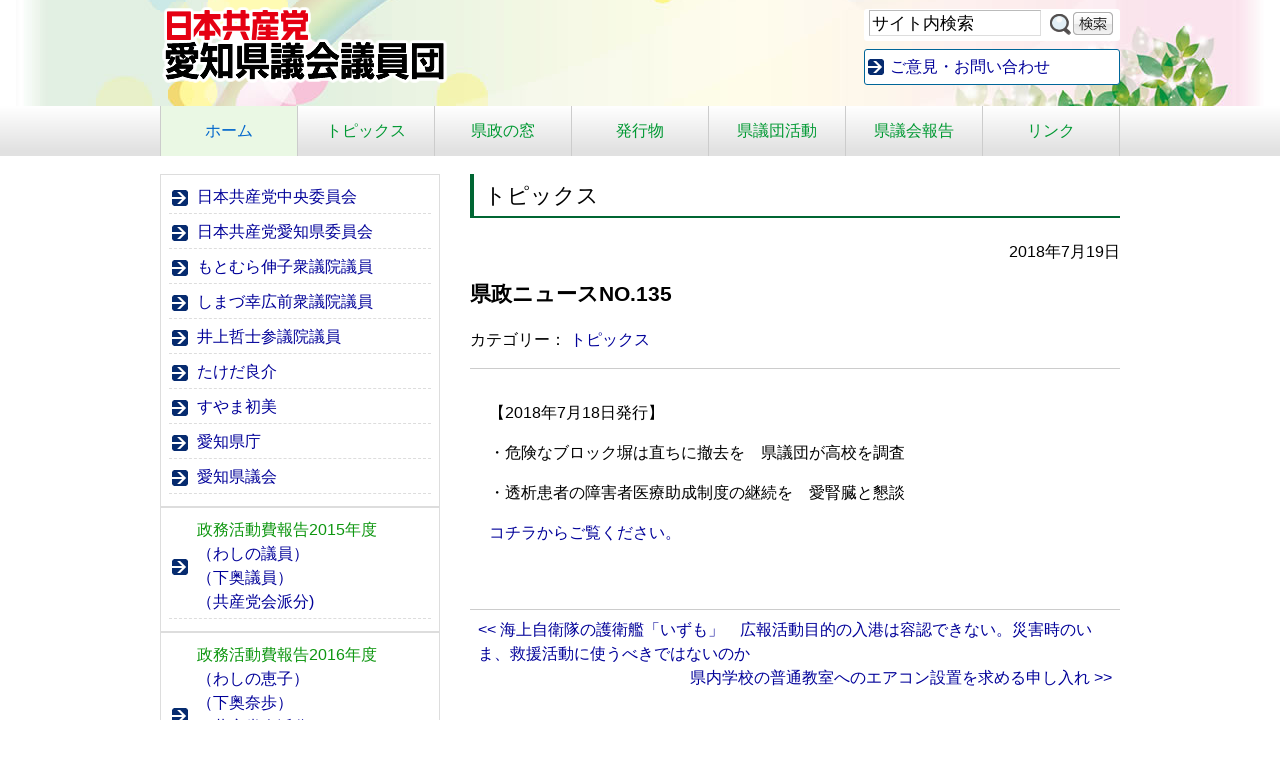

--- FILE ---
content_type: text/html; charset=UTF-8
request_url: http://jcp-aichi-kengi.jp/2018/0719/5245.html
body_size: 6680
content:
<!DOCTYPE HTML>
<html lang="ja">
<head>

<!-- Google tag (gtag.js) -->
<script async src="https://www.googletagmanager.com/gtag/js?id=G-D9NPH10YEC"></script>
<script>
  window.dataLayer = window.dataLayer || [];
  function gtag(){dataLayer.push(arguments);}
  gtag('js', new Date());

  gtag('config', 'G-D9NPH10YEC');
</script>

<meta http-equiv="Content-Type" content="text/html; charset=utf-8">
<meta name="viewport" content="width=device-width" />

<title>県政ニュースNO.135 ｜日本共産党愛知県議会議員団 </title>
<meta name="description" content="日本共産党愛知県委員会県会議員の活動を紹介します"><meta name="format-detection" content="telephone=no">
<!--[if lt IE 9]> 
<script src="http://css3-mediaqueries-js.googlecode.com/svn/trunk/css3-mediaqueries.js"></script> 
<![endif]-->
<link rel="shortcut icon" href="http://jcp-aichi-kengi.jp/css/favicon.ico">
<link href="http://jcp-aichi-kengi.jp/feed" title="日本共産党愛知県議会議員団 &raquo; フィード" type="application/rss+xml" rel="alternate">
<meta name='robots' content='max-image-preview:large' />
<link rel='stylesheet' id='wp-block-library-css' href='http://jcp-aichi-kengi.jp/wp-includes/css/dist/block-library/style.min.css?ver=6.5.7' type='text/css' media='all' />
<link rel='stylesheet' id='style_css-css' href='http://jcp-aichi-kengi.jp/wp-content/plugins/tkp-tools/style/css/style.css?ver=1715668140' type='text/css' media='all' />
<style id='classic-theme-styles-inline-css' type='text/css'>
/*! This file is auto-generated */
.wp-block-button__link{color:#fff;background-color:#32373c;border-radius:9999px;box-shadow:none;text-decoration:none;padding:calc(.667em + 2px) calc(1.333em + 2px);font-size:1.125em}.wp-block-file__button{background:#32373c;color:#fff;text-decoration:none}
</style>
<style id='global-styles-inline-css' type='text/css'>
body{--wp--preset--color--black: #000000;--wp--preset--color--cyan-bluish-gray: #abb8c3;--wp--preset--color--white: #ffffff;--wp--preset--color--pale-pink: #f78da7;--wp--preset--color--vivid-red: #cf2e2e;--wp--preset--color--luminous-vivid-orange: #ff6900;--wp--preset--color--luminous-vivid-amber: #fcb900;--wp--preset--color--light-green-cyan: #7bdcb5;--wp--preset--color--vivid-green-cyan: #00d084;--wp--preset--color--pale-cyan-blue: #8ed1fc;--wp--preset--color--vivid-cyan-blue: #0693e3;--wp--preset--color--vivid-purple: #9b51e0;--wp--preset--gradient--vivid-cyan-blue-to-vivid-purple: linear-gradient(135deg,rgba(6,147,227,1) 0%,rgb(155,81,224) 100%);--wp--preset--gradient--light-green-cyan-to-vivid-green-cyan: linear-gradient(135deg,rgb(122,220,180) 0%,rgb(0,208,130) 100%);--wp--preset--gradient--luminous-vivid-amber-to-luminous-vivid-orange: linear-gradient(135deg,rgba(252,185,0,1) 0%,rgba(255,105,0,1) 100%);--wp--preset--gradient--luminous-vivid-orange-to-vivid-red: linear-gradient(135deg,rgba(255,105,0,1) 0%,rgb(207,46,46) 100%);--wp--preset--gradient--very-light-gray-to-cyan-bluish-gray: linear-gradient(135deg,rgb(238,238,238) 0%,rgb(169,184,195) 100%);--wp--preset--gradient--cool-to-warm-spectrum: linear-gradient(135deg,rgb(74,234,220) 0%,rgb(151,120,209) 20%,rgb(207,42,186) 40%,rgb(238,44,130) 60%,rgb(251,105,98) 80%,rgb(254,248,76) 100%);--wp--preset--gradient--blush-light-purple: linear-gradient(135deg,rgb(255,206,236) 0%,rgb(152,150,240) 100%);--wp--preset--gradient--blush-bordeaux: linear-gradient(135deg,rgb(254,205,165) 0%,rgb(254,45,45) 50%,rgb(107,0,62) 100%);--wp--preset--gradient--luminous-dusk: linear-gradient(135deg,rgb(255,203,112) 0%,rgb(199,81,192) 50%,rgb(65,88,208) 100%);--wp--preset--gradient--pale-ocean: linear-gradient(135deg,rgb(255,245,203) 0%,rgb(182,227,212) 50%,rgb(51,167,181) 100%);--wp--preset--gradient--electric-grass: linear-gradient(135deg,rgb(202,248,128) 0%,rgb(113,206,126) 100%);--wp--preset--gradient--midnight: linear-gradient(135deg,rgb(2,3,129) 0%,rgb(40,116,252) 100%);--wp--preset--font-size--small: 13px;--wp--preset--font-size--medium: 20px;--wp--preset--font-size--large: 36px;--wp--preset--font-size--x-large: 42px;--wp--preset--spacing--20: 0.44rem;--wp--preset--spacing--30: 0.67rem;--wp--preset--spacing--40: 1rem;--wp--preset--spacing--50: 1.5rem;--wp--preset--spacing--60: 2.25rem;--wp--preset--spacing--70: 3.38rem;--wp--preset--spacing--80: 5.06rem;--wp--preset--shadow--natural: 6px 6px 9px rgba(0, 0, 0, 0.2);--wp--preset--shadow--deep: 12px 12px 50px rgba(0, 0, 0, 0.4);--wp--preset--shadow--sharp: 6px 6px 0px rgba(0, 0, 0, 0.2);--wp--preset--shadow--outlined: 6px 6px 0px -3px rgba(255, 255, 255, 1), 6px 6px rgba(0, 0, 0, 1);--wp--preset--shadow--crisp: 6px 6px 0px rgba(0, 0, 0, 1);}:where(.is-layout-flex){gap: 0.5em;}:where(.is-layout-grid){gap: 0.5em;}body .is-layout-flex{display: flex;}body .is-layout-flex{flex-wrap: wrap;align-items: center;}body .is-layout-flex > *{margin: 0;}body .is-layout-grid{display: grid;}body .is-layout-grid > *{margin: 0;}:where(.wp-block-columns.is-layout-flex){gap: 2em;}:where(.wp-block-columns.is-layout-grid){gap: 2em;}:where(.wp-block-post-template.is-layout-flex){gap: 1.25em;}:where(.wp-block-post-template.is-layout-grid){gap: 1.25em;}.has-black-color{color: var(--wp--preset--color--black) !important;}.has-cyan-bluish-gray-color{color: var(--wp--preset--color--cyan-bluish-gray) !important;}.has-white-color{color: var(--wp--preset--color--white) !important;}.has-pale-pink-color{color: var(--wp--preset--color--pale-pink) !important;}.has-vivid-red-color{color: var(--wp--preset--color--vivid-red) !important;}.has-luminous-vivid-orange-color{color: var(--wp--preset--color--luminous-vivid-orange) !important;}.has-luminous-vivid-amber-color{color: var(--wp--preset--color--luminous-vivid-amber) !important;}.has-light-green-cyan-color{color: var(--wp--preset--color--light-green-cyan) !important;}.has-vivid-green-cyan-color{color: var(--wp--preset--color--vivid-green-cyan) !important;}.has-pale-cyan-blue-color{color: var(--wp--preset--color--pale-cyan-blue) !important;}.has-vivid-cyan-blue-color{color: var(--wp--preset--color--vivid-cyan-blue) !important;}.has-vivid-purple-color{color: var(--wp--preset--color--vivid-purple) !important;}.has-black-background-color{background-color: var(--wp--preset--color--black) !important;}.has-cyan-bluish-gray-background-color{background-color: var(--wp--preset--color--cyan-bluish-gray) !important;}.has-white-background-color{background-color: var(--wp--preset--color--white) !important;}.has-pale-pink-background-color{background-color: var(--wp--preset--color--pale-pink) !important;}.has-vivid-red-background-color{background-color: var(--wp--preset--color--vivid-red) !important;}.has-luminous-vivid-orange-background-color{background-color: var(--wp--preset--color--luminous-vivid-orange) !important;}.has-luminous-vivid-amber-background-color{background-color: var(--wp--preset--color--luminous-vivid-amber) !important;}.has-light-green-cyan-background-color{background-color: var(--wp--preset--color--light-green-cyan) !important;}.has-vivid-green-cyan-background-color{background-color: var(--wp--preset--color--vivid-green-cyan) !important;}.has-pale-cyan-blue-background-color{background-color: var(--wp--preset--color--pale-cyan-blue) !important;}.has-vivid-cyan-blue-background-color{background-color: var(--wp--preset--color--vivid-cyan-blue) !important;}.has-vivid-purple-background-color{background-color: var(--wp--preset--color--vivid-purple) !important;}.has-black-border-color{border-color: var(--wp--preset--color--black) !important;}.has-cyan-bluish-gray-border-color{border-color: var(--wp--preset--color--cyan-bluish-gray) !important;}.has-white-border-color{border-color: var(--wp--preset--color--white) !important;}.has-pale-pink-border-color{border-color: var(--wp--preset--color--pale-pink) !important;}.has-vivid-red-border-color{border-color: var(--wp--preset--color--vivid-red) !important;}.has-luminous-vivid-orange-border-color{border-color: var(--wp--preset--color--luminous-vivid-orange) !important;}.has-luminous-vivid-amber-border-color{border-color: var(--wp--preset--color--luminous-vivid-amber) !important;}.has-light-green-cyan-border-color{border-color: var(--wp--preset--color--light-green-cyan) !important;}.has-vivid-green-cyan-border-color{border-color: var(--wp--preset--color--vivid-green-cyan) !important;}.has-pale-cyan-blue-border-color{border-color: var(--wp--preset--color--pale-cyan-blue) !important;}.has-vivid-cyan-blue-border-color{border-color: var(--wp--preset--color--vivid-cyan-blue) !important;}.has-vivid-purple-border-color{border-color: var(--wp--preset--color--vivid-purple) !important;}.has-vivid-cyan-blue-to-vivid-purple-gradient-background{background: var(--wp--preset--gradient--vivid-cyan-blue-to-vivid-purple) !important;}.has-light-green-cyan-to-vivid-green-cyan-gradient-background{background: var(--wp--preset--gradient--light-green-cyan-to-vivid-green-cyan) !important;}.has-luminous-vivid-amber-to-luminous-vivid-orange-gradient-background{background: var(--wp--preset--gradient--luminous-vivid-amber-to-luminous-vivid-orange) !important;}.has-luminous-vivid-orange-to-vivid-red-gradient-background{background: var(--wp--preset--gradient--luminous-vivid-orange-to-vivid-red) !important;}.has-very-light-gray-to-cyan-bluish-gray-gradient-background{background: var(--wp--preset--gradient--very-light-gray-to-cyan-bluish-gray) !important;}.has-cool-to-warm-spectrum-gradient-background{background: var(--wp--preset--gradient--cool-to-warm-spectrum) !important;}.has-blush-light-purple-gradient-background{background: var(--wp--preset--gradient--blush-light-purple) !important;}.has-blush-bordeaux-gradient-background{background: var(--wp--preset--gradient--blush-bordeaux) !important;}.has-luminous-dusk-gradient-background{background: var(--wp--preset--gradient--luminous-dusk) !important;}.has-pale-ocean-gradient-background{background: var(--wp--preset--gradient--pale-ocean) !important;}.has-electric-grass-gradient-background{background: var(--wp--preset--gradient--electric-grass) !important;}.has-midnight-gradient-background{background: var(--wp--preset--gradient--midnight) !important;}.has-small-font-size{font-size: var(--wp--preset--font-size--small) !important;}.has-medium-font-size{font-size: var(--wp--preset--font-size--medium) !important;}.has-large-font-size{font-size: var(--wp--preset--font-size--large) !important;}.has-x-large-font-size{font-size: var(--wp--preset--font-size--x-large) !important;}
.wp-block-navigation a:where(:not(.wp-element-button)){color: inherit;}
:where(.wp-block-post-template.is-layout-flex){gap: 1.25em;}:where(.wp-block-post-template.is-layout-grid){gap: 1.25em;}
:where(.wp-block-columns.is-layout-flex){gap: 2em;}:where(.wp-block-columns.is-layout-grid){gap: 2em;}
.wp-block-pullquote{font-size: 1.5em;line-height: 1.6;}
</style>
<link rel='stylesheet' id='style-css' href='http://jcp-aichi-kengi.jp/wp-content/themes/jcp_aichi_kengi/style.css?ver=6.5.7' type='text/css' media='all' />
<script type="text/javascript" src="http://jcp-aichi-kengi.jp/wp-includes/js/jquery/jquery.min.js?ver=3.7.1" id="jquery-core-js"></script>
<script type="text/javascript" src="http://jcp-aichi-kengi.jp/wp-includes/js/jquery/jquery-migrate.min.js?ver=3.4.1" id="jquery-migrate-js"></script>
<script type="text/javascript" src="http://jcp-aichi-kengi.jp/wp-content/themes/tkp_base/inc/js/custom.js?ver=1.0" id="custom-js"></script>
<script type="text/javascript" src="http://jcp-aichi-kengi.jp/wp-content/themes/tkp_base/inc/js/jquery.cookie.js?ver=1.0" id="cookie-js"></script>
<script type="text/javascript" src="http://jcp-aichi-kengi.jp/wp-content/themes/tkp_base/inc/js/fsize_change.js?ver=1.0" id="fsize-js"></script>
<script type="text/javascript" src="http://jcp-aichi-kengi.jp/wp-content/themes/tkp_base/inc/js/jquery.droppy.js?ver=1.0" id="droppy-js"></script>
<script type="text/javascript" src="http://jcp-aichi-kengi.jp/wp-content/themes/tkp_base/inc/js/jquery.accordion.js?ver=1.0" id="accord-js"></script>
<link rel="https://api.w.org/" href="http://jcp-aichi-kengi.jp/wp-json/" /><link rel="alternate" type="application/json" href="http://jcp-aichi-kengi.jp/wp-json/wp/v2/posts/5245" /><link rel="alternate" type="application/json+oembed" href="http://jcp-aichi-kengi.jp/wp-json/oembed/1.0/embed?url=http%3A%2F%2Fjcp-aichi-kengi.jp%2F2018%2F0719%2F5245.html" />
<link rel="alternate" type="text/xml+oembed" href="http://jcp-aichi-kengi.jp/wp-json/oembed/1.0/embed?url=http%3A%2F%2Fjcp-aichi-kengi.jp%2F2018%2F0719%2F5245.html&#038;format=xml" />

<script>
(function(i,s,o,g,r,a,m){i['GoogleAnalyticsObject']=r;i[r]=i[r]||function(){
	(i[r].q=i[r].q||[]).push(arguments)},i[r].l=1*new Date();a=s.createElement(o),
	m=s.getElementsByTagName(o)[0];a.async=1;a.src=g;m.parentNode.insertBefore(a,m)
})(window,document,'script','https://www.google-analytics.com/analytics.js','ga');
  ga('create', 'UA-63393218-1', 'auto');
  ga('require', 'displayfeatures');
  ga('send', 'pageview');
</script>

</head>
<body class="post-template-default single single-post postid-5245 single-format-standard">
<div id="wrap" class="clearfix">
<div id="header" class="clearfix">
	<div class="skip-link"><a class="assistive-text" href="#content" title="本文へジャンプする">本文へジャンプする</a></div>
	<div class="skip-link"><a class="assistive-text" href="#side" title="メニューへジャンプする">メニューへジャンプする</a></div>

	
	<div id="sitetitle"><a href="http://jcp-aichi-kengi.jp/">	<img src="http://jcp-aichi-kengi.jp/wp-content/themes/jcp_aichi_kengi/images/sitetitle.png" alt="日本共産党愛知県議会議員団">	</a></div>
	<div id="hpanel">
				<div class="search_mdl clearfix"><form role="search" method="get" id="searchform" action="http://jcp-aichi-kengi.jp/">
		<label class="screen-reader-text" for="s-f-h">サイト内検索：</label>
		<input type="text" name="s" class="s" id="s-f-h" value="サイト内検索" onfocus="if (this.value == 'サイト内検索') this.value = '';" onblur="if (this.value == '') this.value = 'サイト内検索';" />
		<input type="image" id="searchsubmit" alt="サイト内検索" src="http://jcp-aichi-kengi.jp/wp-content/themes/jcp_aichi_kengi/images/btn-search.png" />
		</form></div>
				<div class="jump_contact"><a href="http://jcp-aichi-kengi.jp/contact">ご意見・お問い合わせ</a></div>
	</div>

	<!-- / #header --></div>
	
			<div id="gnav" class="nav">
		<ul id="menu-main_nav" class="menu"><li id="menu-item-59" class="mainnav_home menu-item menu-item-type-custom menu-item-object-custom menu-item-59"><a href="/">ホーム</a></li>
<li id="menu-item-60" class="mainnav7_2 menu-item menu-item-type-taxonomy menu-item-object-category current-post-ancestor current-menu-parent current-post-parent menu-item-60"><a href="http://jcp-aichi-kengi.jp/category/topics">トピックス</a></li>
<li id="menu-item-6914" class="menu-item menu-item-type-taxonomy menu-item-object-category menu-item-6914"><a href="http://jcp-aichi-kengi.jp/category/kensei">県政の窓</a></li>
<li id="menu-item-7966" class="mainnav7_6 menu-item menu-item-type-post_type_archive menu-item-object-download_files menu-item-7966"><a href="http://jcp-aichi-kengi.jp/download">発行物</a></li>
<li id="menu-item-62" class="mainnav7_3 menu-item menu-item-type-taxonomy menu-item-object-category menu-item-62"><a href="http://jcp-aichi-kengi.jp/category/action">県議団活動</a></li>
<li id="menu-item-8603" class="menu-item menu-item-type-post_type menu-item-object-page menu-item-8603"><a href="http://jcp-aichi-kengi.jp/gikaihoukoku">県議会報告</a></li>
<li id="menu-item-78" class="mainnav7_7 menu-item menu-item-type-post_type menu-item-object-page menu-item-78"><a href="http://jcp-aichi-kengi.jp/links">リンク</a></li>
</ul>	</div>
		<div id="main" class="clearfix">

<div id="container">
<div id="content">

	<div class="page-title">トピックス</div>

	<div id="post-5245" class="clealrfix post-5245 post type-post status-publish format-standard hentry category-topics">
		<div class="entry-meta">2018年7月19日</div>
		<h1 class="entry-title">県政ニュースNO.135</h1>

				<div class="pagemeta clearfix">
			<p class="cat">カテゴリー： <a href="http://jcp-aichi-kengi.jp/category/topics" rel="tag">トピックス</a></p>		</div>
		
		<div class="entry-content clearfix">
			<p>【2018年7月18日発行】</p>
<p>・危険なブロック塀は直ちに撤去を　県議団が高校を調査</p>
<p>・透析患者の障害者医療助成制度の継続を　愛腎臓と懇談</p>
<p><a href="//jcp-aichi-kengi.jp/wp-content/uploads/2018/07/b50be852be08e5850b6cbbebe2a3fe35.pdf">コチラからご覧ください。</a></p>
					<!-- / .entry-content --></div>

				
	<!-- / #post-5245 --></div>

	<div id="nav_below" class="navigation clearfix">
			<div class="nav-previous"><a href="http://jcp-aichi-kengi.jp/2018/0713/5222.html" rel="prev">&lt;&lt; 海上自衛隊の護衛艦「いずも」　広報活動目的の入港は容認できない。災害時のいま、救援活動に使うべきではないのか</a></div>
		<div class="nav-next"><a href="http://jcp-aichi-kengi.jp/2018/0723/5254.html" rel="next">県内学校の普通教室へのエアコン設置を求める申し入れ &gt;&gt;</a></div>
		<!-- / #nav_below --></div>

<!-- / #content --></div>
<!-- / #container --></div>

	<div id="side">

	
<!--	<div class="menu widget profile">
	<h3>議員紹介</h3>
	<ul>
		<li><a href="http://jcp-aichi-kengi.jp/washino-keiko"><img src="http://jcp-aichi-kengi.jp/wp-content/themes/jcp_aichi_kengi/images/bnr-washino.png" alt="わしの恵子"></a></li>
		<li><a href="http://jcp-aichi-kengi.jp/shimooku-nao"><img src="http://jcp-aichi-kengi.jp/wp-content/themes/jcp_aichi_kengi/images/bnr-shimooku.png" alt="しもおく奈歩"></a></li>
	</ul>
	</div>-->

	<div id="tkp_widget_freespace_page-2" class="sidebar-low widget tkp_widget_freespace_page clearfix">
	<div class="freespacebox entry-content clearfix">
		<ul>
<li><a href="http://www.jcp.or.jp/" target="_blank" rel="noopener noreferrer">日本共産党中央委員会</a></li>
<li><a href="http://www.jcp-aichi.jp/" target="_blank" rel="noopener noreferrer">日本共産党愛知県委員会</a></li>
<li><a href="http://motomura.jcp-aichi.jp/" target="_blank" rel="noopener noreferrer">もとむら伸子衆議院議員</a></li>
<li><a href="http://shimazu-yukihiro.jp/" target="_blank" rel="noopener noreferrer">しまづ幸広前衆議院議員</a></li>
<li><a href="http://www.inoue-satoshi.com/" target="_blank" rel="noopener noreferrer">井上哲士参議院議員</a></li>
<li><a href="http://takeda.jcpweb.net/" target="_blank" rel="noopener noreferrer">たけだ良介</a></li>
<li><a href="http://suyama-hatsumi.jp/" target="_blank" rel="noopener noreferrer">すやま初美</a></li>
<li><a href="http://www.pref.aichi.jp/" target="_blank" rel="noopener noreferrer">愛知県庁</a></li>
<li><a href="https://www.pref.aichi.jp/gikai/" target="_blank" rel="noopener noreferrer">愛知県議会</a></li>
</ul>
<ul>
<li><span class="tadv-color" style="color: #0d960f;">政務活動費報告2015年度</span><a href="//jcp-aichi-kengi.jp/wp-content/uploads/2016/11/4497c4c7a302caa7d7da83fec663a333.pdf">（わしの議員）</a><a href="//jcp-aichi-kengi.jp/wp-content/uploads/2016/11/bd8b4038b16048fe54894b3e5449ed4d.pdf">（下奥議員）</a><a href="//jcp-aichi-kengi.jp/wp-content/uploads/2016/11/017f496f2bce458e209d3fca3768318e.pdf">（共産党会派分)</a></li>
</ul>
<ul>
<li><span class="tadv-color" style="color: #0d960f;">政務活動費報告2016年度</span><a href="//jcp-aichi-kengi.jp/wp-content/uploads/2018/08/2e80c2a52feccdac6ba34c0949cd42cb.pdf">（わしの恵子）</a><a href="//jcp-aichi-kengi.jp/wp-content/uploads/2018/08/142e4ce29001877d44ec1d4bbfda2f14.pdf">（下奥奈歩）</a><a href="//jcp-aichi-kengi.jp/wp-content/uploads/2018/08/2a1ea5c1c2b3f4557d01e8c9dcc5fa73.pdf">（共産党会派分）</a>領収書は日本共産党愛知県委員会で公開しています</li>
</ul>
<ul>
<li><span class="tadv-color" style="color: #0d960f;">政務活動費報告2017年度</span><a href="//jcp-aichi-kengi.jp/wp-content/uploads/2018/08/f1b47a8cdff70513b46f0a5bc1c25097.pdf">（わしの恵子）</a><a href="//jcp-aichi-kengi.jp/wp-content/uploads/2018/08/ed667df95accd7290c5047a14a3729e6.pdf">（下奥奈歩）</a><a href="//jcp-aichi-kengi.jp/wp-content/uploads/2018/08/3ef14038fa2bd2f44aabd0568970e2cb.pdf">（共産党会派分）</a>領収書は日本共産党愛知県委員会で公開しています</li>
</ul>
<ul>
<li><span class="tadv-color" style="color: #0d960f;">政務活動費報告2018年度</span><a href="http://jcp-aichi-kengi.jp/wp-content/uploads/2019/07/4b84cc51bf4a35e47e6137f3545273b7.pdf"><span class="tadv-color" style="color: #0d960f;">（</span>わしの恵子）</a><a href="http://jcp-aichi-kengi.jp/wp-content/uploads/2019/07/43eec101874de4a039f6e65a7c542a72.pdf">（下奥奈歩）</a><a href="http://jcp-aichi-kengi.jp/wp-content/uploads/2019/07/12f62ae594ec2bf4a154efe0e6f72149.pdf">（共産党会派分）</a>領収書は日本共産党愛知県委員会で公開しています</li>
</ul>
<ul>
<li><span class="tadv-color" style="color: #0d960f;">政務活動費報告2019年度</span><a href="http://jcp-aichi-kengi.jp/wp-content/uploads/2019/07/26518318cfe0949fc7fac7dadca5a19b.pdf">（わしの恵子・下奥奈歩・共産党会派分）</a>領収書は日本共産党愛知県委員会で公開しています</li>
</ul>
<ul>
<li><span class="tadv-color" style="color: #0d960f;">政務活動費報告2023年度</span><a href="https://www.pref.aichi.jp/gikai/oshirase/240701/r05_203_nihonkyousantou_aichikengikaigiindan.pdf">（共産党会派分）</a></li>
</ul>
	</div>
</div>
	<!-- / #side --></div>

	<p class="pagetop"><a href="#wrap">▲&nbsp;このページの先頭にもどる</a></p>

<!-- / #main --></div>

<!-- / #wrap --></div>

<div id="fnav" class="nav">
	<ul id="menu-main_nav-1" class="menu"><li class="mainnav_home menu-item menu-item-type-custom menu-item-object-custom menu-item-59"><a href="/">ホーム</a></li>
<li class="mainnav7_2 menu-item menu-item-type-taxonomy menu-item-object-category current-post-ancestor current-menu-parent current-post-parent menu-item-60"><a href="http://jcp-aichi-kengi.jp/category/topics">トピックス</a></li>
<li class="menu-item menu-item-type-taxonomy menu-item-object-category menu-item-6914"><a href="http://jcp-aichi-kengi.jp/category/kensei">県政の窓</a></li>
<li class="mainnav7_6 menu-item menu-item-type-post_type_archive menu-item-object-download_files menu-item-7966"><a href="http://jcp-aichi-kengi.jp/download">発行物</a></li>
<li class="mainnav7_3 menu-item menu-item-type-taxonomy menu-item-object-category menu-item-62"><a href="http://jcp-aichi-kengi.jp/category/action">県議団活動</a></li>
<li class="menu-item menu-item-type-post_type menu-item-object-page menu-item-8603"><a href="http://jcp-aichi-kengi.jp/gikaihoukoku">県議会報告</a></li>
<li class="mainnav7_7 menu-item menu-item-type-post_type menu-item-object-page menu-item-78"><a href="http://jcp-aichi-kengi.jp/links">リンク</a></li>
</ul></div>

<div id="footer">
		<address><strong>日本共産党　愛知県委員会</strong>〒460-0007　愛知県名古屋市中区新栄3-12-25<br />
電話：052-261-3461　ファックス：052-263-9810</address>
<!-- / #footer --></div>

<div id="copy"><small>&copy; 2015 - 2026 日本共産党　愛知県委員会</small></div>

<script type="text/javascript" src="http://jcp-aichi-kengi.jp/wp-includes/js/comment-reply.min.js?ver=6.5.7" id="comment-reply-js" async="async" data-wp-strategy="async"></script>
</body>
</html>


--- FILE ---
content_type: text/css
request_url: http://jcp-aichi-kengi.jp/wp-content/plugins/tkp-tools/style/css/style.css?ver=1715668140
body_size: 140
content:
/* CSS Document */

/* リスト：余白あり */
.is-style-margins li {
	margin-top: 1em;
	margin-bottom: 1em;
	line-height: 1.75;
}



--- FILE ---
content_type: text/css
request_url: http://jcp-aichi-kengi.jp/wp-content/themes/jcp_aichi_kengi/style.css?ver=6.5.7
body_size: 4024
content:
@charset "utf-8";
/*
Theme Name: 日本共産党愛知県議員団様用テーマ
Theme URI: http://www.tkp.co.jp/
Description: 日本共産党議員（団）パッケージ-C　TKP_BASEの子テーマVer.　からのカスタマイズ
Author: （株）東海共同印刷
Version: 1.4
Template: tkp_base
*/

@import url("../tkp_base/css/style-default.css");
@import url("../tkp_base/css/style-set.css");
/*
@import url("../tkp_base/style-comments.css");
*/
img {
	height: auto;
}

/* for monthlist styles */
#menu-main {
	display: none;
}

#menu-main .menu {
	clear: both;
	position: absolute;
	top: 30px;
	width: 180px;
	z-index: 10000;
	margin: 0;
/*	padding: 5px;*/
	background: #EDEDED;
	border: solid 1px #DDD;
	display: none; /* visibility will be toggled with jquery */
}
#menu-main .menu li {
	clear: both;
	float: none;
	margin: 0;
	padding: 0;
/*	padding: 6px 0 6px 10px;*/
	list-style: none;
}

/* nav link */
#menu-main .menu a {
	padding: 6px 15px;
	display: block;
	background: #FAFAFA;
}
#menu-main .menu a:hover {
/*	background: #AAA;*/
}
/* nav dropdown */
#menu-main .menu ul {
	background: #F0F0F0;
	padding: 2px;
/*	position: absolute;*/
	border: solid 1px #ccc;
/*	width: 400px;*/
/*	width: auto;*/
	position: static;
	display: block;
/*	border: none;*/
/*	background: inherit;*/
}
#menu-main .menu ul li {
	float: none;
	margin: 0;
/*	padding: 0;*/
}
#menu-main .menu li:hover > ul {
	display: block; /* show dropdown on hover */
}

#menu-main .menu a, 
#menu-main .menu ul a {
/*	font: inherit;*/
/*	background: none;*/
/*	display: inline;*/
/*	padding: 0;*/
	border: none;
}
#menu-main .menu a:hover, 
#menu-main .menu ul a:hover {
	background: none;
/*	color: #000;*/
}
#menu-main .menu ul li {
/*	margin: 6px 0 6px 6px;*/
	margin: 0;
}


body {
	padding: 0 10px;
	background-color: #FFFFFF;
}
#wrap {
	width: 100%;
	background-color: #FFFFFF;
}
.page-title, .widget-title, .widget .entry-title, .home .top-info h2 {
	border-style: solid;
	border-color: #006633;
	font-weight: normal;
}
#fnav a {
	color: #333333;
}

#hpanel .jump_contact {
	margin-top: 8px;
}
#hpanel .jump_contact a {
	background-color: white;
	padding: 5px 15px 5px 25px;
	background-image: url(images/arrow_l.png);
	background-repeat: no-repeat;
	background-position: 3px center;
	border-radius: 3px;
	border: 1px solid #006699;
	display: block;
}

/* サイト固有の内容｜ここから */

/* nav */
.nav {
	background-color: #EAF8E4;
}
.nav li,
.widget li {
	background-image: url(images/arrow.png);
}
#m_menu .title {
	background-color: #009933;
	background-image: url(../tkp_base/images/menuicon/icon_menu_open.png);
	color: white;
	display: block;
	outline: none;
}
#m_menu .title::-webkit-details-marker {
  display: none;
}
#m_menu ul {
	animation: fadeIn 0.5s ease;
}
@keyframes fadeIn {
  0% {
    opacity: 0; /* 透明 */
    transform: translateY(-10px); /* 上から表示 */
  }
  100% {
    opacity: 1;
    transform: none;
  }
}
#m_menu li {
	background: #EAF8E4;
	color: #000;
}
#side .menu h3 {
	border: 1px solid #006633;
	border-bottom: none;
	padding: 1px 1px 1px 2px;
	font-size: 1.2em;
}
#side .menu h3 a {
	display: block;
	padding: 10px;
	border-left: 10px solid #006633;
}
#side .widget {
}
#side .widget ul,
#side .widget li {
/*	border: none;*/
}
#side .profile {
	padding-bottom: 10px;
}
#side .profile h3 {
}
#side .profile ul {
/*	margin: 0 0 -12px;*/
	padding: 6px 5px 4px;
}
#side .profile li {
	margin: 6px 0;
	padding: 0;
	background-image: none;
	border: none;
}
#side .widget h3 {
	margin-bottom: 0;
}
#side .widget h3 + ul {
	margin-top: 0;
}
.tkp_widget_freespace_page .freespacebox {
	background-color: transparent;
}
#side .widget.tkp_widget_freespace_page ul {
/*	border: none;*/
}
#side .widget.tkp_widget_freespace_page li {
	padding-left: 28px;
	padding-top: 2px;
	background-image: url(images/arrow_l.png);
	background-repeat: no-repeat;
	background-position: 3px center;
}

#fnav,
#footer,
#copy {
	margin: -10px;
	width: auto;
	background-color: #EAF8E4;
	color: #333333;
}
#footer {
	padding-bottom: 10px;
}
/* サイト固有の内容｜ここまで */

/* スマートフォン向けのスタイル */
body {
}
/* header */
#hpanel,
#hnav,
#gnav {
	display: none;
}
#header .site-descriotion {
	display: none;
}
#header #sitetitle {
	margin-left: 0;
}
#header #sitetitle img {
	margin-top: 3px;
	max-height: 80px;
	width: 100%;
}
#mainimg {
	margin-bottom: 12px;
	width: 100%;
	height: auto;
	vertical-align: bottom;
}
#mainimg img {
	width: 100%;
}
.nav {
	text-align: left;
}
.nav ul {
	margin: 0;
	padding: 0;
	list-style-type: none;
}
.nav li {
	margin: 0;
	padding: 5px 5px 5px 28px;
	line-height: 25px;
	background-position: left center;
	background-repeat: no-repeat;
}
#fnav ul {
	margin: 0 12px;
}
#fnav li {
	margin: 7px 0;
	padding: 5px;
}
#fnav a {
	padding: 3px 1.5em;
}
#fnav a:hover {
	background-color: white;
	color: #006699;
}
#footer,
#copy {
	text-align: left;
	padding: 8px 8px 12px;
}
/*#side div { padding: 0 8px; }*/

.entry-content {
	padding: 1rem 1.2rem;
}
.top-info .entry-content {
	border: 1px solid #DDDDDD;
}
#side .entry-content {
	padding: 0;
}
.entrylist .entry-content {
	padding-bottom: 0;
}
.freespacebox {
/*	background-color: #FFFFDD;*/
	padding: 1.5em 0;
	margin-bottom: 2em;
}
.page-title,
.widget-title,
.widget .entry-title,
.home .top-info h2 {
}
/*
#side .sidebar-3 {
	margin-top: 15px;
}
*/
.page-title {
	border-width: 0 0 2px 4px;
	line-height: 1.8;
	padding-bottom: 0;
	padding-left: 10px;
	font-size: 1.4em;
}


.link {
	background-image: url(images/arrow.png);
	background-repeat: no-repeat;
	background-position: 0 0.4em;
}
.catlink {
	background-color: #FFD;
}
.entry-date {
	background-color: #FFFFFF;
}
.entrylist .entry-date {
	padding: 3px 0;
	font-size: 0.9em;
}
.entrylist .entry-date:before {
	content: "（";
}
.entrylist .entry-date:after {
	content: "）";
}

.entrylist {
	border: none;
	padding: 8px;
}
.entrylist .entry-title {
	font-size: 1.2rem;
}
.entrylist .hentry {
	padding: 0 8px;
}
.entrylist .link {
	margin: 0 -8px 6px;
	padding-left: 16px;
}
.search .entrylist .link a {
    margin-left: 2em;
}
.blog_type .hentry {
	border-bottom: 1px dashed #666666;
	padding-bottom: 12px;
	margin-bottom: 12px;
}
.blog_type .link {
	background-image: none;
}
.blog_type .entry-date {
	display: block;
	text-align: right;
	background-color: transparent;
}
.blog_type .entry-title {
	font-size: 1.3rem;
	font-weight: bold;
}
.blog_type .link {
	padding-left: 0;
}

.single .entry-content img {
	max-width: 100%;
}
.alignleft,
img.alignleft,
.alignright,
img.alignright {
	display: block;
	float: none;
}

.links #content h3 {
	background-color: #EAF8E4;
	padding-top: 10px;
	padding-bottom: 9px;
}
/* for ai1ec setting */
.home .top-info .ai1ec-agenda-widget-view {
	margin: 12px;
}
table.akahata,
table.akahata td {
	border: none;
}
ul.akahata {
	margin: 0 0 2em 0;
	padding: 1em;
	border: 1px solid #666666;
}
ul.akahata li {
	margin-left: 1.1em;
}

#side .profile h3 {
	text-align: center;
	padding: 6px;
	font-size: 1.3em;
	background-color: #F19EC2;
	border-color: #F19EC2;
	color: white;
	font-weight: normal;
}


@media print, screen and (min-width: 480px) {  /* 幅480px以上のスクリーンに対するスタイル */
.home #monthlist {
	margin-top: -32px;
}


}


@media print, screen and (min-width: 768px) {  /* 幅768px以上のスクリーンに対するスタイル */
#wrap {
	background-image: url(images/main_img.jpg);
	background-position: center -30px;
	background-repeat: no-repeat;
}
.search_mdl {
	padding: 0 5px 5px 5px;
	border-radius: 3px;
}
.search_mdl form {
	padding: 0;
}

/* header */
#hpanel,
#hnav,
#header .site-descriotion {
	display: block;
}
#hpanel {
	margin-top: 5px;
}
#fsizemdl {
	display: none;
}
.nav {
	text-align: center;
	height: 25px;
}
.nav ul {
	list-style-type: none;
}
.nav li {
	display: inline;
	margin: 5px 13px;
	padding: 0 0 0 15px;
	line-height: 25px;
	background-position: left center;
	background-repeat: no-repeat;
}
#fnav {
	text-align: center !important;
}
#fnav li {
	border-right: 1px solid #AAAAAA;
	background-image: none;
	padding: 0 4px 0 0;
}

#fnav li:first-child {
	border-left: 1px solid #AAAAAA;
	padding-left: 3px;
}
.alignleft,
img.alignleft {
	display: inline;
	float: left;
}
.alignright,
img.alignright {
	display: inline;
	float: right;
}
#container {
	width: 100%;
	float: right;
	margin-left: -310px;
}
#content {
	margin-left: 310px;
}
#side {
	float: left;
	width: 280px;
	text-align: left;
}
#side p {
	text-align: center;
}
#footer {
	text-align:center;
	padding: 0;
}
#side .widget h3 {
	margin-left: 0;
	margin-right: 0;
}
#side .bnr {
	text-align: center;
}
#copy {
	text-align: center;
}

}


 @media print, screen and (min-width: 1000px) {  /* 幅960px以上のスクリーンに対するスタイル */
#menu-main {
	display: block;
}


.for_m,
#m_menu {
	display: none;
}
body {
	padding: 0;
}

#fnav,
#footer,
#copy {
	margin-left: 0;
	margin-right: 0;
}
#wrap {
}
#header #sitetitle img {
	margin-bottom: 8px;
	/margin-bottom: -2px;/* for IE6+7 */
}
#main,
#header {
	width: 960px;
	margin-left: auto;
	margin-right: auto;
}
#mainimg {
	margin-top: 0;
}
#mainimg img {
}
/* header */
#fsizemdl {
	display: block;
	width: 202px;
	background-color: #D6D6D6;
	border-color: #D6D6D6;
	background-image: url(images/fsizemdl/bg-f-size-mdl.png);
	background-position: 3px 3px;
	background-repeat: no-repeat;
}
#fsizemdl img {
	margin-right: 3px;
}
#hnav {
	width: 650px;
}
#gnav {
	display: block;
}
#container {
}
#content {
}
.home #content {
}
#side {
}

/* サイト固有の内容｜ここから */
#gnav {
	height: auto;
background: #FFFFFF; /* Old browsers */
background: -moz-linear-gradient(top,  #FFFFFF 0%, #E1E1E1 90%); /* FF3.6+ */
background: -webkit-gradient(linear, left top, left bottom, color-stop(0%,#FFFFFF), color-stop(90%,#E1E1E1)); /* Chrome,Safari4+ */
background: -webkit-linear-gradient(top,  #FFFFFF 0%,#E1E1E1 90%); /* Chrome10+,Safari5.1+ */
background: -o-linear-gradient(top,  #FFFFFF 0%,#E1E1E1 90%); /* Opera 11.10+ */
background: -ms-linear-gradient(top,  #FFFFFF 0%,#E1E1E1 90%); /* IE10+ */
background: linear-gradient(to bottom,  #FFFFFF 0%,#E1E1E1 90%); /* W3C */
filter: progid:DXImageTransform.Microsoft.gradient( startColorstr='#FFFFFF', endColorstr='#E1E1E1',GradientType=0 ); /* IE6-9 */
}
#gnav ul {
	width: 960px;
	margin: 0 auto;
	padding: 0;
	list-style-type: none;
}
#gnav li a {
	text-indent: 0;
}


#gnav ul li {
	margin: 0 0 -1px 0;
	display: inline;
	border-right: 1px solid #CCCCCC;
}
#gnav ul li:first-child {
	border-left: 1px solid #CCCCCC;
}
#gnav ul li ul {
	display: none;
}
#gnav ul a {
	padding: 15px 5px;
	color: #009933;
	font-size: 16px;
	line-height: 20px;
}

#gnav li.current-menu-item > a {
	opacity: 1;
}
#gnav ul li a {
	width: 126px;
}
#gnav ul li.mainnav_home a {
	background-color: #EAF8E4;
	color: #0066CC;
}
#gnav ul .current-menu-item a,
#gnav ul .current_page_item a {
	background-color: white;
}
#gnav ul a:hover {
	background-color: #FFFFDD;
	color: #0066CC;
}

#gnav li li a {
	width: 210px;
	padding: 0.75em;
}
#gnav ul ul {
	top: 49px;
}
#gnav ul ul a {
	background: none repeat scroll 0 0 #F7F4F0;
}
#gnav ul ul a:hover {
	background: #f1f1f1;
	color:#0a89cc;
}


#fnav {
	border-top: 1px solid #EAF8E4;
	border-bottom: 1px solid #EAF8E4;
}



/* サイト固有の内容｜ここまで */


}
